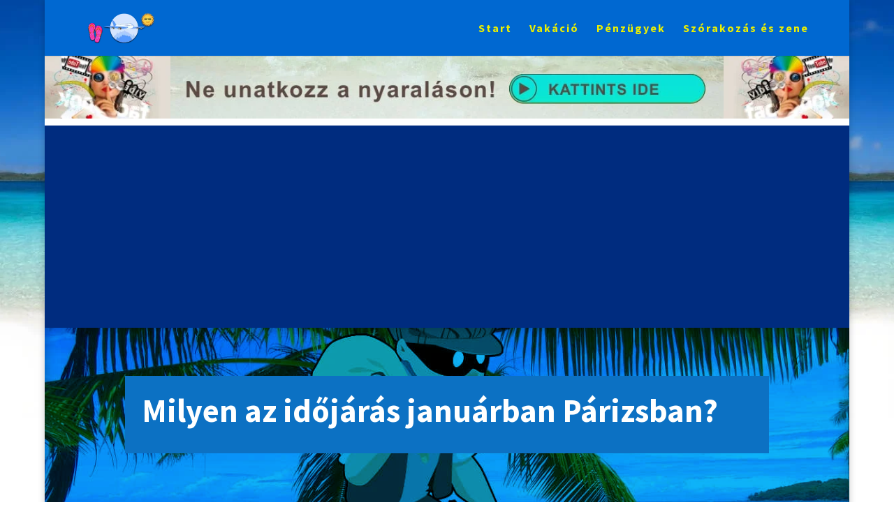

--- FILE ---
content_type: text/html; charset=utf-8
request_url: https://www.google.com/recaptcha/api2/aframe
body_size: 269
content:
<!DOCTYPE HTML><html><head><meta http-equiv="content-type" content="text/html; charset=UTF-8"></head><body><script nonce="GOWNs05hxBs3bXpjB9NroQ">/** Anti-fraud and anti-abuse applications only. See google.com/recaptcha */ try{var clients={'sodar':'https://pagead2.googlesyndication.com/pagead/sodar?'};window.addEventListener("message",function(a){try{if(a.source===window.parent){var b=JSON.parse(a.data);var c=clients[b['id']];if(c){var d=document.createElement('img');d.src=c+b['params']+'&rc='+(localStorage.getItem("rc::a")?sessionStorage.getItem("rc::b"):"");window.document.body.appendChild(d);sessionStorage.setItem("rc::e",parseInt(sessionStorage.getItem("rc::e")||0)+1);localStorage.setItem("rc::h",'1768978562427');}}}catch(b){}});window.parent.postMessage("_grecaptcha_ready", "*");}catch(b){}</script></body></html>